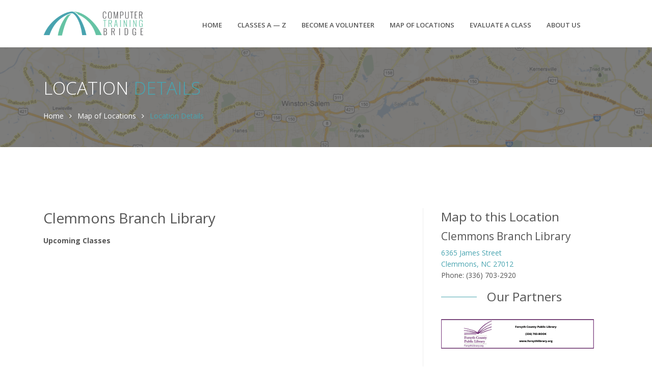

--- FILE ---
content_type: text/html; charset=utf-8
request_url: https://forsythcomputertraining.org/LocationDetails.aspx?LocationID=22&Lat=36.0228&Lng=-80.37665
body_size: 24193
content:



<!DOCTYPE html>
<html lang="en">
<head>
    <!-- Title -->
    <title>
	Forsyth Computer Training Bridge
</title>

    <!-- Required Meta Tags Always Come First -->
    <meta charset="utf-8" /><meta name="viewport" content="width=device-width, initial-scale=1, shrink-to-fit=no" /><meta http-equiv="x-ua-compatible" content="ie=edge" />

    <!-- Fav-->
    <!-- link rel="shortcut icon" href="../../favicon.ico" -->

    <!-- Google Fonts -->
    <link rel="stylesheet" href="https://fonts.googleapis.com/css?family=Open+Sans:300,400,600,700,800" />

    <!-- CSS Global Compulsory -->
    <link rel="stylesheet" href="assets/vendor/bootstrap/bootstrap.min.css" />

    <!-- CSS Implementing Plugins -->
    <link rel="stylesheet" href="css/jquery.qtip.css" type="text/css" /><link rel="stylesheet" href="assets/vendor/icon-awesome/css/font-awesome.min.css" /><link rel="stylesheet" href="assets/vendor/icon-line-pro/style.css" /><link rel="stylesheet" href="assets/vendor/icon-hs/style.css" /><link rel="stylesheet" href="assets/vendor/animate.css" /><link rel="stylesheet" href="assets/vendor/hs-megamenu/src/hs.megamenu.css" /><link rel="stylesheet" href="assets/vendor/hamburgers/hamburgers.min.css" />

    <!-- Revolution Slider -->
    <link rel="stylesheet" href="assets/vendor/revolution-slider/revolution/fonts/pe-icon-7-stroke/css/pe-icon-7-stroke.css" /><link rel="stylesheet" href="assets/vendor/revolution-slider/revolution/css/settings.css" /><link rel="stylesheet" href="assets/vendor/revolution-slider/revolution-addons/particles/css/revolution.addon.particles.css" />

    <!-- CSS Unify -->
    <link rel="stylesheet" href="assets/css/unify-core.css" /><link rel="stylesheet" href="assets/css/unify-components.css" /><link rel="stylesheet" href="assets/css/unify-globals.css" /><link rel="stylesheet" href="assets/css/custom.css" />
    <script type="text/javascript">
        //var geocoder;
        var map;
        function initialize() {
            geocoder = new google.maps.Geocoder();
            var latlng = new google.maps.LatLng(36.115, -80.25170679999997);
            var myOptions = { zoom: 11, center: latlng, mapTypeId: google.maps.MapTypeId.ROADMAP, scrollwheel: false };
            map = new google.maps.Map($("#map_canvas")[0], myOptions);
        }

        /*function codeAddress() {
            var address = $("#address").val();
            geocoder.geocode({ 'address': address }, function(results, status) {
                if (status == google.maps.GeocoderStatus.OK) {
                    map.setCenter(results[0].geometry.location);
                    var contentString = $("#addresslocationHTML").html();
                    var infowindow = new google.maps.InfoWindow({ content: contentString });
                    var marker = new google.maps.Marker({ position: results[0].geometry.location, map: map, title: address });
                    google.maps.event.addListener(marker, 'click', function() { infowindow.open(map, marker); });
                }
                else { alert("Geocode was not successful for the following reason: " + status); }
            });
        }
        */
        function codeAddress() {
            var lat = $("#lat").val();
            var lng = $("#lng").val();
            var address = $("#address").val();
            var contentString = $("#addresslocationHTML").html();
            var latlng = new google.maps.LatLng(lat, lng);
            var infowindow = new google.maps.InfoWindow({ content: contentString });
            var marker = new google.maps.Marker({
                position: latlng,
                map: map,
                title: address
            });
            map.setCenter(latlng);
            google.maps.event.addListener(marker, 'click', function () { infowindow.open(map, marker); });
        }
        $(document).ready(function () {
            initialize();
            codeAddress();
        });
    </script>

    <script type="text/javascript">
        $(function () {
            $(".classdates").each(function () {
                var count = $(this).children().length;
                //alert(count);
                if (0 == count) {
                    $(this).append("<li><em>No classes are currently scheduled at this time.</em></li>");
                }
            });
        });
    </script>

    <style type="text/css">
        ol#subnavigation {
            background: #ec1e24 url(/images/glass-btn.png) repeat-x 0 50%;
        }

        .dxeCalendar {
            border-color: #ec1e24;
        }

        .dxeCalendarHeader {
            background: rgba(236,30,36,0.5);
            border-color: #ec1e24;
        }

        .dxeCalendarSelected {
            background: rgba(236,30,36,0.5);
            border-color: #ec1e24;
        }

        #main #content ul.courselist span.course {
            color: #ec1e24;
        }

        .datelist {
            margin-left: 120px;
        }
    </style>
</head>
<body>

    <form name="aspnetForm" method="post" action="./LocationDetails.aspx?LocationID=22&amp;Lat=36.0228&amp;Lng=-80.37665" id="aspnetForm">
<div>
<input type="hidden" name="__EVENTTARGET" id="__EVENTTARGET" value="" />
<input type="hidden" name="__EVENTARGUMENT" id="__EVENTARGUMENT" value="" />
<input type="hidden" name="__VIEWSTATE" id="__VIEWSTATE" value="/[base64]" />
</div>

<script type="text/javascript">
//<![CDATA[
var theForm = document.forms['aspnetForm'];
if (!theForm) {
    theForm = document.aspnetForm;
}
function __doPostBack(eventTarget, eventArgument) {
    if (!theForm.onsubmit || (theForm.onsubmit() != false)) {
        theForm.__EVENTTARGET.value = eventTarget;
        theForm.__EVENTARGUMENT.value = eventArgument;
        theForm.submit();
    }
}
//]]>
</script>


<script src="/WebResource.axd?d=qjqThGchLH4YRA2Qkzo9U4L0PnQ-zcY8m3Pght3WOlRA4d96mAj3WEtjLiC1NsCiC-6GNQ22aLeDR_dpML_q_hDAtNo1&amp;t=638901397900000000" type="text/javascript"></script>


<script src="/ScriptResource.axd?d=jlerjcc1eHfocktpSPbGfAEPihN3BDJVRHZyCiLopl-drc3qPks2TdYCq8QFe4WDpTsaen40-9M8kk8Zfjxe-glGQpGx8YYYAmA53B0IO_i7lNkSJi7DaSw8LAvVwEbckiywWY9-OvEgbyUOjQUIpr5RW75D-CKVutFarMi-RK6d8Do_0&amp;t=5c0e0825" type="text/javascript"></script>
<script src="/ScriptResource.axd?d=_nSL1DSFIL6i98kynoqFn5kyE8PJRemE1NtqrFZO_Szuw8lheq_f1cIeJ4UrHYwOQvKefTV8q0ruOW4cXgQsjbexPsSnPvL5qThEZpru2tLNpfFv2fcOijcM4xP7bIP3f7C4x69gyK_646VGjAySpRqQZQ706G5ayQdmFnmSo4bSu2NW0&amp;t=5c0e0825" type="text/javascript"></script>
<div>

	<input type="hidden" name="__VIEWSTATEGENERATOR" id="__VIEWSTATEGENERATOR" value="8A327A60" />
</div>
        <script type="text/javascript">
//<![CDATA[
Sys.WebForms.PageRequestManager._initialize('ctl00$ScriptManager1', 'aspnetForm', [], [], [], 90, 'ctl00');
//]]>
</script>

        <main>
      <!-- Header -->
    <header id="js-header" class="u-header u-header--static">
      <div class="u-header__section u-header__section--light g-bg-white g-transition-0_3 g-py-10">
        <nav class="js-mega-menu navbar navbar-expand-lg hs-menu-initialized hs-menu-horizontal">
          <div class="container">
              <!-- Responsive Toggle Button -->
            <button class="navbar-toggler navbar-toggler-right btn g-line-height-1 g-brd-none g-pa-0 g-pos-abs g-top-minus-3 g-right-0" type="button" aria-label="Toggle navigation" aria-expanded="false" aria-controls="navBar" data-toggle="collapse" data-target="#navBar">
              <span class="hamburger hamburger--slider">
            <span class="hamburger-box">
              <span class="hamburger-inner"></span>
              </span>
              </span>
            </button>
            <!-- End Responsive Toggle Button -->

              <!-- Logo -->
              <a href="default.aspx" class="navbar-brand">
                <img src="assets/img/ctb_rectangle.png" height="50"/>
              </a>
              <!-- End Logo -->

              <!-- Navigation -->
              <div class="collapse navbar-collapse align-items-center flex-sm-row g-pt-10 g-pt-5--lg g-mr-40--lg" id="navBar">
              <ul class="navbar-nav text-uppercase g-pos-rel g-font-weight-600 ml-auto">
                  <!-- Home -->
                  <li class="nav-item g-mx-10--lg g-mx-15--xl ">
                    <a href="default.aspx" class="nav-link g-py-7 g-px-0">Home</a>
                  </li>
                  <!-- End Home -->

                  <!-- Classes -->
                  <li class="nav-item g-mx-10--lg g-mx-15--xl ">
                    <a href="Programs.aspx" class="nav-link g-py-7 g-px-0">Classes A &#151; Z</a>
                  </li>
                  <!-- End Classes -->

                  <!-- Volunteer -->
                  <li class="nav-item g-mx-10--lg g-mx-15--xl ">
                    <a href="volunteer.aspx" class="nav-link g-py-7 g-px-0">Become a Volunteer</a>
                  </li>
                  <!-- End Volunteer -->

                  <!-- Map -->
                  <li class="nav-item g-mx-10--lg g-mx-15--xl ">
                    <a href="LocationList.aspx" class="nav-link g-py-7 g-px-0">Map of Locations</a>
                  </li>
                  <!-- End Map -->

                  <!-- Evaluate -->
                  <li class="nav-item g-mx-10--lg g-mx-15--xl ">
                    <a href="EvaluateClass.aspx" class="nav-link g-py-7 g-px-0">Evaluate a Class</a>
                  </li>
                  <!-- End Evaluate -->

                  <!-- About Us -->
                  <li class="nav-item g-mx-10--lg g-mx-15--xl ">
                    <a href="Aboutus.aspx" class="nav-link g-py-7 g-px-0">About Us</a>
                  </li>
                  <!-- End About Us -->
                </ul>
              </div>
              <!-- End Navigation -->
            </div>
          </nav>
        </div>
      </header>
      <!-- End Header -->

      
    <section class="g-bg-size-cover g-bg-pos-center g-bg-cover g-bg-black-opacity-0_5--after g-color-white g-py-50 g-mb-20" style="background-image: url(assets/img/1920x800/forsythcounty_map.png);">
        <div class="container g-bg-cover__inner">
            <header class="g-mb-20">
                <h3 class="h5 g-font-weight-300 g-mb-5"></h3>
                <h2 class="h1 g-font-weight-300 text-uppercase">Location
        <span class="g-color-primary">Details</span>
                </h2>
            </header>

            <ul class="u-list-inline">
                <li class="list-inline-item g-mr-7">
                    <a class="u-link-v5 g-color-white g-color-primary--hover" href="default.aspx">Home</a>
                    <i class="fa fa-angle-right g-ml-7"></i>
                </li>
                <li class="list-inline-item g-mr-7">
                    <a class="u-link-v5 g-color-white g-color-primary--hover" href="LocationList.aspx">Map of Locations</a>
                    <i class="fa fa-angle-right g-ml-7"></i>
                </li>
                <li class="list-inline-item g-color-primary">
                    <span>Location Details</span>
                </li>
            </ul>
        </div>
    </section>


      <!-- Giant Calendar Section -->
      
      <!-- End Giant Calendar Section -->

      <!-- Blog Minimal Blocks -->
      <div class="container g-pt-100 g-pb-20">
        <div class="row justify-content-between">
          <div class="col-lg-8 g-mb-80">
            <div class="g-pr-20--lg">
              
    <h2>
        <span id="ctl00_maincontent_LocName">Clemmons Branch Library</span></h2>
    <p class="programdescription">
        <span id="ctl00_maincontent_LocDesc">  </span>
    </p>
    <p><strong>Upcoming Classes</strong></p>
    
            <ul class="courselist">
        
            </ul>
        

    

            </div>
          </div>
          <div class="col-lg-4 g-brd-left--lg g-brd-gray-light-v4 g-mb-80">
            <div class="g-pl-20--lg">
              
    <h3>Map to this Location</h3>
    <input type="hidden" id="lat" value='36.0228' />
    <input type="hidden" id="lng" value='-80.37665' />
    
            <div id="map_canvas">
            </div>
            <input type="hidden" id="address" value='6365 James Street, Clemmons, NC 27012' />
            <div id="addresslocationHTML">
                <h4>
                    Clemmons Branch Library</h4>
                <p class="address">
                    <a href="http://maps.google.com/maps?q=6365 James Street,+Clemmons,+NC+27012"
                        title="Directions">
                        6365 James Street<br />
                        Clemmons,
                        NC
                        27012</a><br />
                    Phone:
                    (336) 703-2920
                </p>
            </div>
        
    
    
    <!-- Our Partners -->
<div class="g-mb-50">
    <div class="u-heading-v6-2 g-mb-20">
        <h2 class="h3 u-heading-v6__title g-brd-primary">Our Partners</h2>
    </div>
    <ul class="list-unstyled g-font-size-13 mb-0">
        <li>
            <article class="media g-mb-35">
                <div class="media-body">
                    <a href="http://www.forsyth.cc/library"><img src="images/www.forsythlibrary.org.png" alt="" class="img-fluid"></a>
                </div>
            </article>
        </li>
        <li>
            <article class="media g-mb-35">
                <div class="media-body">
                    <a href="http://www.winstonnet.org/"><img src="images/winston_net.gif" alt="" class="img-fluid"></a>
                </div>
            </article>
        </li>
        <li>
            <article class="media">
                <div class="media-body">
                    <a href="https://forsythtech.edu"><img src="assets/img/300x60/ForsythTech_logo.png" alt="Forsyth Tech" title="Connect Your Community" class="img-fluid"></a>
                </div>
            </article>
        </li>
    </ul>
</div>
<hr class="g-brd-gray-light-v4 g-my-50">
<!-- End Partners -->
            </div>
          </div>
        </div>
      </div>
      <!-- End Blog Minimal Blocks -->

      <!-- Footer -->
      <div class="g-bg-ctb-gray g-color-white-opacity-0_8 g-py-60">
        <div class="container">
          <div class="row">
            <!-- Footer Content -->
            <div class="col-lg-9 col-md-6 g-mb-40 g-mb-0--lg">
              <div class="u-heading-v2-3--bottom g-brd-white-opacity-0_8 g-mb-20">
                <h2 class="u-heading-v2__title h6 text-uppercase mb-0">About Us</h2>
              </div>

              <p>
        The goal of this cooperative library outreach program is to expand and multiply
        learning opportunities for those in our community who need basic, high-quality computer
        literacy training, specifically the underserved citizens, so they have an improved,
        productive quality of life as they adjust to living in an electronic, networked,
        computer-based society.
    </p>
    <p>
        Computer and Internet classes are primarily held in public libraries, including WinstonNet
            labs, Winston-Salem recreation centers and Community Technology Centers. Register today by visiting our monthly calendar of
        classes.
    </p>
    <p>
        The Computer Training Bridge is supported with federal Library Services and Technology Act funds through the State Library of North Carolina, and grants through Forsyth Technical Community College.
    </p>
            </div>
            <!-- End Footer Content -->

            <!-- Footer Content -->
            <div class="col-lg-3 col-md-6">
              <div class="u-heading-v2-3--bottom g-brd-white-opacity-0_8 g-mb-20">
                <h2 class="u-heading-v2__title h6 text-uppercase mb-0">Contact Information</h2>
              </div>

              <address class="g-bg-no-repeat g-font-size-12 mb-0" style="background-image: url(assets/img/maps/map2.png);">
                <!-- Location -->
                <div class="d-flex g-mb-20">
                  <div class="g-mr-10">
                    <span class="u-icon-v3 u-icon-size--xs g-bg-white-opacity-0_1 g-color-white-opacity-0_6">
                      <i class="fa fa-map-marker"></i>
                    </span>
                  </div>
                  <p class="mb-0">660 West 5th Street, <br> Winston-Salem, NC 27101</p>
                </div>
                <!-- End Location -->

                <!-- Phone -->
                <div class="d-flex g-mb-20">
                  <div class="g-mr-10">
                    <span class="u-icon-v3 u-icon-size--xs g-bg-white-opacity-0_1 g-color-white-opacity-0_6">
                      <i class="fa fa-phone"></i>
                    </span>
                  </div>
                  <p class="mb-0">(336) 703 3079 <br /> (336) 703 2665</p>
                </div>
                <!-- End Phone -->

                <!-- Email and Website -->
                <div class="d-flex g-mb-20">
                  <div class="g-mr-10">
                    <span class="u-icon-v3 u-icon-size--xs g-bg-white-opacity-0_1 g-color-white-opacity-0_6">
                      <i class="fa fa-globe"></i>
                    </span>
                  </div>
                  <p class="mb-0">
                    <a class="g-color-white-opacity-0_8 g-color-white--hover" href="contactus.aspx">Send us a message</a> <br>
                    <a class="g-color-white-opacity-0_8 g-color-white--hover" href="http://www.forsythcomputertraining.org">www.forsythcomputertraining.org</a>
                  </p>
                </div>
                <!-- End Email and Website -->
              </address>
            </div>
            <!-- End Footer Content -->
          </div>
        </div>
      </div>
      <!-- End Footer -->

      <!-- Copyright Footer -->
      <footer class="g-bg-lib-purple g-color-white-opacity-0_8 g-py-20">
        <div class="container">
          <div class="row">
            <div class="col-md-8 text-center text-md-left g-mb-10 g-mb-0--md">
              <div class="d-lg-flex">
                <small class="d-block g-font-size-default g-mr-10 g-mb-10 g-mb-0--md">Copyright © 2026 Forsyth County Training Bridge</small>
                <ul class="u-list-inline">
                  <li class="list-inline-item">
                    <span>|</span>
                  </li>
                  <li class="list-inline-item">
                    <a class="g-color-white-opacity-0_8 g-color-white--hover" href="ContactUs.aspx">Contact Us</a>
                  </li>
                  <li class="list-inline-item">
                    <span>|</span>
                  </li>
                  <li class="list-inline-item">
                    <a class="g-color-white-opacity-0_8 g-color-white--hover" href="admin/default.aspx">Instructor Login</a>
                  </li>
                  <li class="list-inline-item">
                    <span>|</span>
                  </li>
                  <li class="list-inline-item">
                    <a class="g-color-white-opacity-0_8 g-color-white--hover" href="LocationList.aspx">Location List</a>
                  </li>
                </ul>
              </div>
            </div>
          </div>
        </div>
      </footer>
      <!-- End Copyright Footer -->

      <a class="js-go-to u-go-to-v1" href="#"
         data-type="fixed"
         data-position='{
           "bottom": 15,
           "right": 15
         }'
         data-offset-top="400"
         data-compensation="#js-header"
         data-show-effect="zoomIn">
        <i class="hs-icon hs-icon-arrow-top"></i>
      </a>
    </main>
    </form>
    <!-- JS Global Compulsory -->
    <script src="assets/vendor/jquery/jquery.min.js"></script>
    <script src="assets/vendor/jquery-ui/ui/widgets/datepicker.js"></script>
    <script src="assets/vendor/jquery-migrate/jquery-migrate.min.js"></script>
    <!-- <script src="assets/vendor/tether.min.js"></script> -->
    <script src="assets/vendor/popper.min.js"></script>
    <script src="assets/vendor/bootstrap/bootstrap.min.js"></script>
    <script src="js/jquery.qtip.js" type="text/javascript"></script>
    <script type="text/javascript" src="//maps.google.com/maps/api/js?key=AIzaSyB8eiT4oyKhvVXujtauGRzqnowupX-6NUM"></script>

    <!-- JS Implementing Plugins -->
    <script src="assets/vendor/hs-megamenu/src/hs.megamenu.js"></script>


    <!-- JS Revolution Slider -->
    <script src="assets/vendor/revolution-slider/revolution/js/jquery.themepunch.tools.min.js"></script>
    <script src="assets/vendor/revolution-slider/revolution/js/jquery.themepunch.revolution.min.js"></script>
    <script src="assets/vendor/revolution-slider/revolution-addons/particles/js/revolution.addon.particles.min.js"></script>
    <script src="assets/vendor/revolution-slider/revolution/js/extensions/revolution.extension.actions.min.js"></script>
    <script src="assets/vendor/revolution-slider/revolution/js/extensions/revolution.extension.carousel.min.js"></script>
    <script src="assets/vendor/revolution-slider/revolution/js/extensions/revolution.extension.kenburn.min.js"></script>
    <script src="assets/vendor/revolution-slider/revolution/js/extensions/revolution.extension.layeranimation.min.js"></script>
    <script src="assets/vendor/revolution-slider/revolution/js/extensions/revolution.extension.migration.min.js"></script>
    <script src="assets/vendor/revolution-slider/revolution/js/extensions/revolution.extension.navigation.min.js"></script>
    <script src="assets/vendor/revolution-slider/revolution/js/extensions/revolution.extension.parallax.min.js"></script>
    <script src="assets/vendor/revolution-slider/revolution/js/extensions/revolution.extension.slideanims.min.js"></script>
    <script src="assets/vendor/revolution-slider/revolution/js/extensions/revolution.extension.video.min.js"></script>

    <!-- JS Unify -->
    <script src="assets/js/hs.core.js"></script>
    <script src="assets/js/components/hs.header.js"></script>
    <script src="assets/js/helpers/hs.hamburgers.js"></script>
    <script src="assets/js/components/hs.tabs.js"></script>
    <script src="assets/js/components/hs.go-to.js"></script>

    <!-- JS Customization -->
    <script src="assets/js/custom.js"></script>

    <!-- JS Plugins Init. -->
    <script>

        $(document).on('ready', function () {
            // initialization of tabs
            $.HSCore.components.HSTabs.init('[role="tablist"]');

            // initialization of go to
            $.HSCore.components.HSGoTo.init('.js-go-to');
        });

        $(window).on('load', function () {
            // initialization of header
            $.HSCore.components.HSHeader.init($('#js-header'));
            $.HSCore.helpers.HSHamburgers.init('.hamburger');

            // initialization of HSMegaMenu component
            $('.js-mega-menu').HSMegaMenu({
                event: 'hover',
                pageContainer: $('.container'),
                breakpoint: 991
            });

        });

        $(window).on('resize', function () {
            setTimeout(function () {
                $.HSCore.components.HSTabs.init('[role="tablist"]');
            }, 200);
        });
    </script>
    

</body>
</html>
